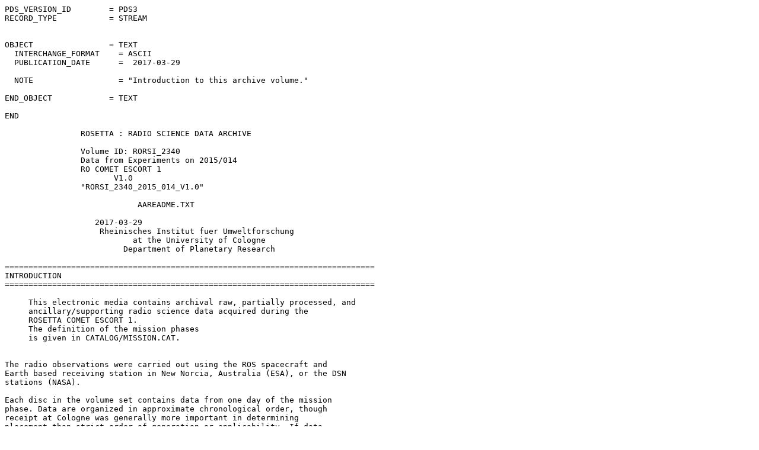

--- FILE ---
content_type: text/plain; charset=UTF-8
request_url: https://pdssbn.astro.umd.edu/holdings/ro-c-rsi-1_2_3-esc1-0535-v1.0/aareadme.txt
body_size: 50265
content:
PDS_VERSION_ID        = PDS3                                                  
RECORD_TYPE           = STREAM                                                
                                                                              
                                                                              
OBJECT                = TEXT                                                  
  INTERCHANGE_FORMAT    = ASCII                                               
  PUBLICATION_DATE      =  2017-03-29
                                                                              
  NOTE                  = "Introduction to this archive volume."              
                                                                              
END_OBJECT            = TEXT                                                  
                                                                              
END                                                                           
                                                                              
                ROSETTA : RADIO SCIENCE DATA ARCHIVE
                                                                              
                Volume ID: RORSI_2340
                Data from Experiments on 2015/014
                RO COMET ESCORT 1
                       V1.0
                "RORSI_2340_2015_014_V1.0"
                                                                              
                            AAREADME.TXT                                      
                                                                              
                   2017-03-29
                    Rheinisches Institut fuer Umweltforschung                 
                           at the University of Cologne                       
                         Department of Planetary Research                     
                                                                              
==============================================================================
INTRODUCTION                                                                  
==============================================================================
                                                                      
     This electronic media contains archival raw, partially processed, and
     ancillary/supporting radio science data acquired during the 
     ROSETTA COMET ESCORT 1. 
     The definition of the mission phases
     is given in CATALOG/MISSION.CAT.


The radio observations were carried out using the ROS spacecraft and 
Earth based receiving station in New Norcia, Australia (ESA), or the DSN
stations (NASA). 

Each disc in the volume set contains data from one day of the mission
phase. Data are organized in approximate chronological order, though
receipt at Cologne was generally more important in determining 
placement than strict order of generation or applicability. If data
are not or just incomplete available for archiving, the affected day will
be skipped. The archiving of this day takes place some time later. For
this reason a strict chronological order of data organization can not be
adhered to. A table of contents is included with each volume, listing
each file in the volume; a separate table of contents shows all files
within the data set.       
                                                                      
The table below lists the individual volumes (CDs) created to date and
(very briefly) their respective contents.                             

  RSI VOLUME ID    VOLUME_ID     Start Date    Measurement
  -------------    ----------    ----------    -------------
  RORSI_0001       RORSI_0001    2004-03-26    Commissioning 
  RORSI_0002       RORSI_0002    2004-03-27    Commissioning 
  RORSI_0003       RORSI_0003    2004-03-28    Commissioning 
  RORSI_0004       RORSI_0004    2004-03-29    Commissioning 
  RORSI_0005       RORSI_0005    2004-05-02    Commissioning 
  RORSI_0006       RORSI_0006    2004-05-03    Commissioning 
  RORSI_0007       RORSI_0007    2004-05-04    Commissioning 
  RORSI_0008       RORSI_0008    2004-05-05    Commissioning 
  RORSI_0009       RORSI_0009    2004-05-06    Commissioning 
  RORSI_0010       RORSI_0010    2004-09-11    Commissioning 
  RORSI_0011       RORSI_0011    2004-10-09    Commissioning 
  RORSI_0012       RORSI_5001    2005-04-06    Checkout               
  RORSI_0013       RORSI_5002    2005-04-06    Checkout 
  RORSI_0014       RORSI_5003    2005-09-29    Checkout 
  RORSI_0015       RORSI_3001    2006-03-02    Solar Conjunction 
  RORSI_0016       RORSI_3021    2006-03-15    Solar Conjunction 
  RORSI_0017       RORSI_3007    2006-03-16    Solar Conjunction 
  RORSI_0018       RORSI_3002    2006-03-22    Solar Conjunction 
  RORSI_0019       RORSI_3003    2006-03-23    Solar Conjunction 
  RORSI_0020       RORSI_3004    2006-03-24    Solar Conjunction 
  RORSI_0021       RORSI_3005    2006-03-28    Solar Conjunction 
  RORSI_0022       RORSI_3006    2006-03-29    Solar Conjunction 
  RORSI_0023       RORSI_3008    2006-03-30    Solar Conjunction 
  RORSI_0024       RORSI_3009    2006-03-31    Solar Conjunction 
  RORSI_0025       RORSI_3010    2006-04-01    Solar Conjunction 
  RORSI_0026       RORSI_3011    2006-04-04    Solar Conjunction 
  RORSI_0027       RORSI_3024    2006-04-05    Solar Conjunction 
  RORSI_0028       RORSI_3012    2006-04-06    Solar Conjunction 
  RORSI_0029       RORSI_3013    2006-04-07    Solar Conjunction 
  RORSI_0030       RORSI_3014    2006-04-08    Solar Conjunction 
  RORSI_0031       RORSI_3015    2006-04-10    Solar Conjunction 
  RORSI_0032       RORSI_3025    2006-04-15    Solar Conjunction 
  RORSI_0033       RORSI_3026    2006-04-16    Solar Conjunction 
  RORSI_0034       RORSI_3027    2006-04-17    Solar Conjunction 
  RORSI_0035       RORSI_3036    2006-04-18    Solar Conjunction 
  RORSI_0036       RORSI_3029    2006-04-19    Solar Conjunction 
  RORSI_0037       RORSI_3016    2006-04-20    Solar Conjunction 
  RORSI_0038       RORSI_3030    2006-04-21    Solar Conjunction 
  RORSI_0039       RORSI_3031    2006-04-22    Solar Conjunction 
  RORSI_0040       RORSI_3017    2006-04-23    Solar Conjunction 
  RORSI_0041       RORSI_3018    2006-04-24    Solar Conjunction 
  RORSI_0042       RORSI_3032    2006-04-25    Solar Conjunction 
  RORSI_0043       RORSI_3019    2006-04-26    Solar Conjunction       
  RORSI_0044       RORSI_3020    2006-04-27    Solar Conjunction 
  RORSI_0045       RORSI_3037    2006-04-28    Solar Conjunction 
  RORSI_0046       RORSI_3022    2006-04-29    Solar Conjunction 
  RORSI_0047       RORSI_3038    2006-05-02    Solar Conjunction 
  RORSI_0048       RORSI_3039    2006-05-03    Solar Conjunction 
  RORSI_0049       RORSI_3023    2006-05-04    Solar Conjunction 
  RORSI_0050       RORSI_3040    2006-05-09    Solar Conjunction 
  RORSI_0051       RORSI_3041    2006-05-10    Solar Conjunction 
  RORSI_0052       RORSI_5004    2006-08-22    Checkout 
  RORSI_0053       RORSI_5005    2006-11-22    Checkout 
  RORSI_0060       RORSI_5006    2007-05-15    Checkout 
  RORSI_0061       RORSI_5007    2007-10-10    Checkout 
  RORSI_0063       RORSI_5008    2008-01-03    Checkout 
  RORSI_0064       RORSI_5009    2008-11-04    Checkout
  RORSI_0120       RORSI_3033    2006-11-04    Solar Conjunction
  RORSI_0120       RORSI_6001    2010-07-10    Lutetia
  RORSI_0121       RORSI_3028    2006-04-12    Solar Conjunction
  RORSI_0122       RORSI_3034    2006-04-13    Solar Conjunction
  RORSI_0123       RORSI_3035    2006-04-13    Solar Conjunction 
  RORSI_0181       RORSI_2001    2014-08-06    Global Gravity 
  RORSI_0182       RORSI_2002    2014-08-06    Global Gravity 
  RORSI_0183       RORSI_2003    2014-08-06    Global Gravity 
  RORSI_0184       RORSI_2004    2014-08-06    Global Gravity 
  RORSI_0185       RORSI_2005    2014-08-07    Global Gravity 
  RORSI_0186       RORSI_2006    2014-08-07    Global Gravity 
  RORSI_0187       RORSI_2007    2014-08-07    Global Gravity 
  RORSI_0188       RORSI_2008    2014-08-08    Global Gravity 
  RORSI_0189       RORSI_2009    2014-08-08    Global Gravity 
  RORSI_0190       RORSI_2010    2014-08-08    Global Gravity 
  RORSI_0191       RORSI_2011    2014-08-09    Global Gravity 
  RORSI_0192       RORSI_2012    2014-08-09    Global Gravity 
  RORSI_0193       RORSI_2013    2014-08-09    Global Gravity 
  RORSI_0194       RORSI_2014    2014-08-10    Global Gravity 
  RORSI_0195       RORSI_2015    2014-08-10    Global Gravity 
  RORSI_0196       RORSI_2016    2014-08-10    Global Gravity 
  RORSI_0197       RORSI_2017    2014-08-11    Global Gravity 
  RORSI_0198       RORSI_2018    2014-08-11    Global Gravity 
  RORSI_0199       RORSI_2019    2014-08-12    Global Gravity 
  RORSI_0200       RORSI_2020    2014-08-12    Global Gravity 
  RORSI_0201       RORSI_2021    2014-08-12    Global Gravity 
  RORSI_0202       RORSI_2022    2014-08-12    Global Gravity 
  RORSI_0203       RORSI_2023    2014-08-13    Global Gravity 
  RORSI_0204       RORSI_2024    2014-08-13    Global Gravity 
  RORSI_0205       RORSI_2025    2014-08-14    Global Gravity 
  RORSI_0206       RORSI_2026    2014-08-14    Global Gravity 
  RORSI_0207       RORSI_2027    2014-08-14    Global Gravity 
  RORSI_0208       RORSI_2028    2014-08-15    Global Gravity 
  RORSI_0209       RORSI_2029    2014-08-15    Global Gravity 
  RORSI_0210       RORSI_2030    2014-08-15    Global Gravity 
  RORSI_0211       RORSI_2031    2014-08-16    Global Gravity 
  RORSI_0212       RORSI_2032    2014-08-16    Global Gravity 
  RORSI_0213       RORSI_2033    2014-08-17    Global Gravity 
  RORSI_0214       RORSI_2034    2014-08-17    Global Gravity 
  RORSI_0215       RORSI_2035    2014-08-17    Global Gravity 
  RORSI_0216       RORSI_2036    2014-08-17    Global Gravity 
  RORSI_0217       RORSI_2037    2014-08-17    Global Gravity 
  RORSI_0218       RORSI_2038    2014-08-18    Global Gravity 
  RORSI_0219       RORSI_2039    2014-08-18    Global Gravity 
  RORSI_0220       RORSI_2040    2014-08-18    Global Gravity 
  RORSI_0221       RORSI_2041    2014-08-19    Global Gravity 
  RORSI_0222       RORSI_2042    2014-08-19    Global Gravity 
  RORSI_0223       RORSI_2043    2014-08-19    Global Gravity 
  RORSI_0224       RORSI_2044    2014-08-20    Global Gravity 
  RORSI_0225       RORSI_2045    2014-08-20    Global Gravity 
  RORSI_0226       RORSI_2046    2014-08-20    Global Gravity 
  RORSI_0227       RORSI_2072    2014-08-21    Global Gravity 
  RORSI_0228       RORSI_2047    2014-08-21    Global Gravity 
  RORSI_0229       RORSI_2048    2014-08-21    Global Gravity 
  RORSI_0230       RORSI_2049    2014-08-22    Global Gravity 
  RORSI_0231       RORSI_2050    2014-08-22    Global Gravity 
  RORSI_0232       RORSI_2051    2014-08-22    Global Gravity 
  RORSI_0233       RORSI_2052    2014-08-23    Global Gravity 
  RORSI_0234       RORSI_2053    2014-08-23    Global Gravity 
  RORSI_0235       RORSI_2054    2014-08-23    Global Gravity 
  RORSI_0236       RORSI_2055    2014-08-24    Global Gravity 
  RORSI_0237       RORSI_2056    2014-08-24    Global Gravity 
  RORSI_0238       RORSI_2057    2014-08-24    Global Gravity 
  RORSI_0239       RORSI_2059    2014-08-25    Global Gravity 
  RORSI_0240       RORSI_2058    2014-08-24    Global Gravity 
  RORSI_0241       RORSI_2060    2014-08-25    Global Gravity 
  RORSI_0242       RORSI_2061    2014-08-25    Global Gravity 
  RORSI_0243       RORSI_2062    2014-08-25    Global Gravity 
  RORSI_0244       RORSI_2063    2014-08-26    Global Gravity 
  RORSI_0245       RORSI_2064    2014-08-26    Global Gravity 
  RORSI_0246       RORSI_2065    2014-08-26    Global Gravity 
  RORSI_0247       RORSI_2066    2014-08-27    Global Gravity 
  RORSI_0248       RORSI_2067    2014-08-27    Global Gravity 
  RORSI_0249       RORSI_2068    2014-08-27    Global Gravity 
  RORSI_0250       RORSI_2069    2014-08-27    Global Gravity 
  RORSI_0251       RORSI_2070    2014-08-28    Global Gravity 
  RORSI_0252       RORSI_2071    2014-08-28    Global Gravity 
  RORSI_0253       RORSI_2073    2014-08-28    Global Gravity 
  RORSI_0254       RORSI_2074    2014-08-29    Global Gravity 
  RORSI_0255       RORSI_2075    2014-08-29    Global Gravity 
  RORSI_0256       RORSI_2076    2014-08-30    Global Gravity 
  RORSI_0257       RORSI_2077    2014-08-30    Global Gravity 
  RORSI_0258       RORSI_2078    2014-08-30    Global Gravity 
  RORSI_0259       RORSI_2079    2014-08-30    Global Gravity 
  RORSI_0260       RORSI_2080    2014-08-31    Global Gravity 
  RORSI_0261       RORSI_2081    2014-08-31    Global Gravity 
  RORSI_0262       RORSI_2082    2014-08-31    Global Gravity 
  RORSI_0263       RORSI_2083    2014-08-31    Global Gravity 
  RORSI_0264       RORSI_2084    2014-09-01    Global Gravity 
  RORSI_0265       RORSI_2085    2014-09-01    Global Gravity 
  RORSI_0266       RORSI_2086    2014-09-02    Global Gravity 
  RORSI_0267       RORSI_2087    2014-09-02    Global Gravity 
  RORSI_0268       RORSI_2088    2014-09-03    Global Gravity 
  RORSI_0269       RORSI_2089    2014-09-03    Global Gravity 
  RORSI_0270       RORSI_2090    2014-09-04    Global Gravity 
  RORSI_0271       RORSI_2091    2014-09-04    Global Gravity 
  RORSI_0272       RORSI_2092    2014-09-05    Global Gravity 
  RORSI_0273       RORSI_2093    2014-09-05    Global Gravity 
  RORSI_0274       RORSI_2094    2014-09-06    Global Gravity 
  RORSI_0275       RORSI_2095    2014-09-06    Global Gravity 
  RORSI_0276       RORSI_2096    2014-09-07    Global Gravity 
  RORSI_0277       RORSI_2097    2014-09-07    Global Gravity 
  RORSI_0278       RORSI_2098    2014-09-07    Global Gravity 
  RORSI_0279       RORSI_2099    2014-09-08    Global Gravity 
  RORSI_0280       RORSI_2100    2014-09-08    Global Gravity 
  RORSI_0281       RORSI_2101    2014-09-09    Global Gravity 
  RORSI_0282       RORSI_2102    2014-09-09    Global Gravity 
  RORSI_0283       RORSI_2103    2014-09-09    Global Gravity 
  RORSI_0284       RORSI_2104    2014-09-10    Global Gravity 
  RORSI_0285       RORSI_2105    2014-09-10    Global Gravity 
  RORSI_0286       RORSI_2106    2014-09-10    Global Gravity 
  RORSI_0287       RORSI_2107    2014-09-11    Global Gravity 
  RORSI_0288       RORSI_2108    2014-09-11    Global Gravity 
  RORSI_0289       RORSI_2109    2014-09-12    Global Gravity 
  RORSI_0290       RORSI_2110    2014-09-12    Global Gravity 
  RORSI_0291       RORSI_2111    2014-09-13    Global Gravity 
  RORSI_0292       RORSI_2112    2014-09-13    Global Gravity 
  RORSI_0293       RORSI_2113    2014-09-14    Global Gravity 
  RORSI_0294       RORSI_2114    2014-09-14    Global Gravity 
  RORSI_0295       RORSI_2115    2014-09-15    Global Gravity 
  RORSI_0296       RORSI_2116    2014-09-15    Global Gravity 
  RORSI_0297       RORSI_2117    2014-09-16    Global Gravity 
  RORSI_0298       RORSI_2118    2014-09-16    Global Gravity 
  RORSI_0299       RORSI_2119    2014-09-17    Global Gravity 
  RORSI_0300       RORSI_2120    2014-09-17    Global Gravity 
  RORSI_0301       RORSI_2121    2014-09-18    Global Gravity 
  RORSI_0302       RORSI_2122    2014-09-18    Global Gravity 
  RORSI_0303       RORSI_2123    2014-09-19    Global Gravity 
  RORSI_0304       RORSI_2124    2014-09-19    Global Gravity 
  RORSI_0305       RORSI_2125    2014-09-20    Global Gravity 
  RORSI_0306       RORSI_2126    2014-09-20    Global Gravity 
  RORSI_0307       RORSI_2127    2014-09-21    Global Gravity 
  RORSI_0308       RORSI_2128    2014-09-21    Global Gravity 
  RORSI_0309       RORSI_2129    2014-09-21    Global Gravity 
  RORSI_0310       RORSI_2130    2014-09-22    Global Gravity 
  RORSI_0311       RORSI_2131    2014-09-22    Global Gravity 
  RORSI_0312       RORSI_2132    2014-09-23    Global Gravity 
  RORSI_0313       RORSI_2133    2014-09-23    Global Gravity 
  RORSI_0314       RORSI_2134    2014-09-24    Global Gravity 
  RORSI_0315       RORSI_2135    2014-09-24    Global Gravity 
  RORSI_0316       RORSI_2136    2014-09-25    Global Gravity 
  RORSI_0317       RORSI_2137    2014-09-25    Global Gravity 
  RORSI_0318       RORSI_2138    2014-09-26    Global Gravity 
  RORSI_0319       RORSI_2139    2014-09-26    Global Gravity 
  RORSI_0320       RORSI_2140    2014-09-27    Global Gravity 
  RORSI_0321       RORSI_2141    2014-09-27    Global Gravity 
  RORSI_0322       RORSI_2142    2014-09-28    Global Gravity 
  RORSI_0323       RORSI_2143    2014-09-28    Global Gravity 
  RORSI_0324       RORSI_2144    2014-09-29    Global Gravity 
  RORSI_0325       RORSI_2145    2014-09-29    Global Gravity 
  RORSI_0326       RORSI_2146    2014-09-30    Global Gravity 
  RORSI_0327       RORSI_2147    2014-09-30    Global Gravity 
  RORSI_0328       RORSI_2148    2014-10-01    Global Gravity 
  RORSI_0329       RORSI_2149    2014-10-01    Global Gravity 
  RORSI_0330       RORSI_2150    2014-10-02    Global Gravity 
  RORSI_0331       RORSI_2151    2014-10-02    Global Gravity 
  RORSI_0332       RORSI_2152    2014-10-03    Global Gravity 
  RORSI_0333       RORSI_2153    2014-10-03    Global Gravity 
  RORSI_0334       RORSI_2154    2014-10-04    Global Gravity 
  RORSI_0335       RORSI_2155    2014-10-04    Global Gravity 
  RORSI_0336       RORSI_2156    2014-10-05    Global Gravity 
  RORSI_0337       RORSI_2157    2014-10-05    Global Gravity 
  RORSI_0338       RORSI_2158    2014-10-05    Global Gravity 
  RORSI_0339       RORSI_2159    2014-10-06    Global Gravity 
  RORSI_0340       RORSI_2160    2014-10-06    Global Gravity 
  RORSI_0341       RORSI_2161    2014-10-07    Global Gravity 
  RORSI_0342       RORSI_2162    2014-10-08    Global Gravity 
  RORSI_0343       RORSI_2163    2014-10-08    Global Gravity 
  RORSI_0344       RORSI_2164    2014-10-08    Global Gravity 
  RORSI_0345       RORSI_2165    2014-10-09    Global Gravity 
  RORSI_0346       RORSI_2166    2014-10-09    Global Gravity 
  RORSI_0347       RORSI_2167    2014-10-10    Global Gravity 
  RORSI_0348       RORSI_2168    2014-10-10    Global Gravity 
  RORSI_0349       RORSI_2169    2014-10-11    Global Gravity 
  RORSI_0350       RORSI_2170    2014-10-11    Global Gravity 
  RORSI_0351       RORSI_2171    2014-10-12    Global Gravity 
  RORSI_0352       RORSI_2172    2014-10-12    Global Gravity 
  RORSI_0353       RORSI_2173    2014-10-12    Global Gravity 
  RORSI_0354       RORSI_2174    2014-10-12    Global Gravity 
  RORSI_0355       RORSI_2175    2014-10-13    Global Gravity 
  RORSI_0356       RORSI_2176    2014-10-13    Global Gravity 
  RORSI_0357       RORSI_2177    2014-10-14    Global Gravity 
  RORSI_0358       RORSI_2178    2014-10-14    Global Gravity 
  RORSI_0359       RORSI_2179    2014-10-15    Global Gravity 
  RORSI_0360       RORSI_2180    2014-10-15    Global Gravity 
  RORSI_0361       RORSI_2181    2014-10-15    Global Gravity 
  RORSI_0362       RORSI_2182    2014-10-15    Global Gravity 
  RORSI_0364       RORSI_2183    2014-10-16    Global Gravity 
  RORSI_0365       RORSI_2184    2014-10-17    Global Gravity 
  RORSI_0366       RORSI_2185    2014-10-17    Global Gravity 
  RORSI_0367       RORSI_2186    2014-10-18    Global Gravity 
  RORSI_0368       RORSI_2187    2014-10-18    Global Gravity 
  RORSI_0369       RORSI_2188    2014-10-19    Global Gravity 
  RORSI_0370       RORSI_2189    2014-10-19    Global Gravity 
  RORSI_0371       RORSI_2190    2014-10-19    Global Gravity 
  RORSI_0372       RORSI_2191    2014-10-20    Global Gravity 
  RORSI_0373       RORSI_2192    2014-10-20    Global Gravity 
  RORSI_0374       RORSI_2193    2014-10-21    Global Gravity 
  RORSI_0375       RORSI_2194    2014-10-21    Global Gravity 
  RORSI_0376       RORSI_2195    2014-10-22    Global Gravity 
  RORSI_0377       RORSI_2196    2014-10-22    Global Gravity 
  RORSI_0378       RORSI_2197    2014-10-22    Global Gravity 
  RORSI_0379       RORSI_2198    2014-10-23    Global Gravity 
  RORSI_0380       RORSI_2199    2014-10-23    Global Gravity 
  RORSI_0381       RORSI_2200    2014-10-23    Global Gravity 
  RORSI_0383       RORSI_2201    2014-10-24    Global Gravity 
  RORSI_0384       RORSI_2202    2014-10-25    Global Gravity 
  RORSI_0385       RORSI_2203    2014-10-25    Global Gravity 
  RORSI_0386       RORSI_2204    2014-10-25    Global Gravity 
  RORSI_0387       RORSI_2205    2014-10-26    Global Gravity 
  RORSI_0388       RORSI_2206    2014-10-26    Global Gravity 
  RORSI_0389       RORSI_2207    2014-10-27    Global Gravity 
  RORSI_0390       RORSI_2208    2014-10-27    Global Gravity 
  RORSI_0391       RORSI_2209    2014-10-27    Global Gravity 
  RORSI_0392       RORSI_2210    2014-10-28    Global Gravity 
  RORSI_0393       RORSI_2211    2014-10-28    Global Gravity 
  RORSI_0394       RORSI_2212    2014-10-29    Global Gravity 
  RORSI_0395       RORSI_2213    2014-10-30    Global Gravity 
  RORSI_0396       RORSI_2214    2014-10-30    Global Gravity 
  RORSI_0397       RORSI_2215    2014-10-31    Global Gravity 
  RORSI_0398       RORSI_2216    2014-10-31    Global Gravity 
  RORSI_0400       RORSI_2217    2014-11-01    Global Gravity 
  RORSI_0402       RORSI_2218    2014-11-02    Global Gravity 
  RORSI_0403       RORSI_2219    2014-11-03    Global Gravity 
  RORSI_0404       RORSI_2220    2014-11-03    Global Gravity 
  RORSI_0405       RORSI_2221    2014-11-03    Global Gravity 
  RORSI_0406       RORSI_2222    2014-11-03    Global Gravity 
  RORSI_0408       RORSI_2223    2014-11-04    Global Gravity 
  RORSI_0409       RORSI_2224    2014-11-05    Global Gravity 
  RORSI_0410       RORSI_2225    2014-11-05    Global Gravity 
  RORSI_0412       RORSI_2226    2014-11-06    Global Gravity 
  RORSI_0414       RORSI_2227    2014-11-07    Global Gravity 
  RORSI_0416       RORSI_2228    2014-11-08    Global Gravity 
  RORSI_0418       RORSI_2229    2014-11-09    Global Gravity 
  RORSI_0420       RORSI_2230    2014-11-10    Global Gravity 
  RORSI_0422       RORSI_2231    2014-11-11    Global Gravity 
  RORSI_0423       RORSI_2232    2014-11-12    Global Gravity 
  RORSI_0424       RORSI_2233    2014-11-12    Global Gravity 
  RORSI_0426       RORSI_2234    2014-11-12    Global Gravity 
  RORSI_0427       RORSI_2235    2014-11-13    Global Gravity 
  RORSI_0428       RORSI_2236    2014-11-13    Global Gravity 
  RORSI_0430       RORSI_2237    2014-11-14    Global Gravity 
  RORSI_0431       RORSI_2238    2014-11-14    Global Gravity 
  RORSI_0432       RORSI_2239    2014-11-14    Global Gravity 
  RORSI_0434       RORSI_2240    2014-11-15    Global Gravity 
  RORSI_0435       RORSI_2241    2014-11-16    Global Gravity 
  RORSI_0436       RORSI_2242    2014-11-16    Global Gravity 
  RORSI_0437       RORSI_2243    2014-11-16    Global Gravity 
  RORSI_0439       RORSI_2244    2014-11-17    Global Gravity 
  RORSI_0440       RORSI_2245    2014-11-18    Global Gravity 
  RORSI_0441       RORSI_2246    2014-11-18    Global Gravity 
  RORSI_0442       RORSI_2247    2014-11-18    Global Gravity 
  RORSI_0443       RORSI_2248    2014-11-19    Global Gravity 
  RORSI_0444       RORSI_2249    2014-11-19    Global Gravity 
  RORSI_0445       RORSI_2250    2014-11-19    Global Gravity 
  RORSI_0446       RORSI_2251    2014-11-20    Global Gravity 
  RORSI_0447       RORSI_2252    2014-11-20    Global Gravity 
  RORSI_0448       RORSI_2253    2014-11-21    Global Gravity 
  RORSI_0449       RORSI_2254    2014-11-21    Global Gravity 
  RORSI_0450       RORSI_2255    2014-11-22    Global Gravity 
  RORSI_0451       RORSI_2256    2014-11-22    Global Gravity 
  RORSI_0452       RORSI_2257    2014-11-23    Global Gravity 
  RORSI_0453       RORSI_2258    2014-11-23    Global Gravity 
  RORSI_0454       RORSI_2259    2014-11-24    Global Gravity 
  RORSI_0455       RORSI_2260    2014-11-24    Global Gravity 
  RORSI_0456       RORSI_2261    2014-11-25    Global Gravity 
  RORSI_0457       RORSI_2262    2014-11-25    Global Gravity 
  RORSI_0458       RORSI_2263    2014-11-26    Global Gravity 
  RORSI_0459       RORSI_2264    2014-11-26    Global Gravity 
  RORSI_0460       RORSI_2265    2014-11-27    Global Gravity 
  RORSI_0461       RORSI_2266    2014-11-27    Global Gravity 
  RORSI_0462       RORSI_2267    2014-11-28    Global Gravity 
  RORSI_0463       RORSI_2268    2014-11-28    Global Gravity 
  RORSI_0464       RORSI_2269    2014-11-29    Global Gravity 
  RORSI_0465       RORSI_2270    2014-11-29    Global Gravity 
  RORSI_0466       RORSI_2271    2014-11-30    Global Gravity 
  RORSI_0467       RORSI_2272    2014-11-30    Global Gravity 
  RORSI_0468       RORSI_2273    2014-12-01    Global Gravity 
  RORSI_0469       RORSI_2274    2014-12-02    Global Gravity 
  RORSI_0470       RORSI_2275    2014-12-02    Global Gravity 
  RORSI_0471       RORSI_2276    2014-12-03    Global Gravity 
  RORSI_0472       RORSI_2277    2014-12-04    Global Gravity 
  RORSI_0473       RORSI_2278    2014-12-04    Global Gravity 
  RORSI_0474       RORSI_2279    2014-12-05    Global Gravity 
  RORSI_0475       RORSI_2284    2014-12-08    Global Gravity 
  RORSI_0476       RORSI_2280    2014-12-06    Global Gravity 
  RORSI_0477       RORSI_2283    2014-12-08    Global Gravity 
  RORSI_0478       RORSI_2281    2014-12-07    Global Gravity 
  RORSI_0479       RORSI_2282    2014-12-07    Global Gravity 
  RORSI_0480       RORSI_2285    2014-12-09    Global Gravity 
  RORSI_0481       RORSI_2286    2014-12-09    Global Gravity 
  RORSI_0482       RORSI_2287    2014-12-10    Global Gravity 
  RORSI_0483       RORSI_2288    2014-12-11    Global Gravity 
  RORSI_0484       RORSI_2289    2014-12-11    Global Gravity 
  RORSI_0485       RORSI_2290    2014-12-12    Global Gravity 
  RORSI_0486       RORSI_2294    2014-12-15    Global Gravity 
  RORSI_0487       RORSI_2291    2014-12-13    Global Gravity 
  RORSI_0488       RORSI_2292    2014-12-13    Global Gravity 
  RORSI_0489       RORSI_2293    2014-12-14    Global Gravity 
  RORSI_0490       RORSI_2295    2014-12-16    Global Gravity 
  RORSI_0491       RORSI_2296    2014-12-16    Global Gravity 
  RORSI_0492       RORSI_2297    2014-12-17    Global Gravity 
  RORSI_0493       RORSI_2298    2014-12-17    Global Gravity 
  RORSI_0494       RORSI_2299    2014-12-18    Global Gravity 
  RORSI_0495       RORSI_2300    2014-12-19    Global Gravity 
  RORSI_0496       RORSI_2301    2014-12-19    Global Gravity 
  RORSI_0497       RORSI_2302    2014-12-20    Global Gravity 
  RORSI_0498       RORSI_2303    2014-12-21    Global Gravity 
  RORSI_0499       RORSI_2304    2014-12-22    Global Gravity 
  RORSI_0500       RORSI_2305    2014-12-22    Global Gravity 
  RORSI_0501       RORSI_2306    2014-12-23    Global Gravity 
  RORSI_0502       RORSI_2307    2014-12-23    Global Gravity 
  RORSI_0503       RORSI_2308    2014-12-24    Global Gravity 
  RORSI_0504       RORSI_2309    2014-12-24    Global Gravity 
  RORSI_0505       RORSI_2310    2014-12-25    Global Gravity 
  RORSI_0506       RORSI_2311    2014-12-25    Global Gravity 
  RORSI_0507       RORSI_2312    2014-12-26    Global Gravity 
  RORSI_0508       RORSI_2313    2014-12-26    Global Gravity 
  RORSI_0509       RORSI_2314    2014-12-27    Global Gravity 
  RORSI_0510       RORSI_2315    2014-12-27    Global Gravity 
  RORSI_0511       RORSI_2316    2014-12-28    Global Gravity 
  RORSI_0512       RORSI_2317    2014-12-29    Global Gravity 
  RORSI_0513       RORSI_2318    2014-12-30    Global Gravity 
  RORSI_0514       RORSI_2319    2014-12-30    Global Gravity 
  RORSI_0515       RORSI_2321    2014-12-31    Global Gravity 
  RORSI_0516       RORSI_2322    2014-12-31    Global Gravity 
  RORSI_0517       RORSI_2323    2015-01-01    Global Gravity 
  RORSI_0518       RORSI_2324    2015-01-02    Global Gravity 
  RORSI_0519       RORSI_2325    2015-01-02    Global Gravity 
  RORSI_0520       RORSI_2326    2015-01-03    Global Gravity 
  RORSI_0521       RORSI_2327    2015-01-03    Global Gravity 
  RORSI_0522       RORSI_2328    2015-01-04    Global Gravity 
  RORSI_0523       RORSI_2329    2015-01-05    Global Gravity 
  RORSI_0524       RORSI_2330    2015-01-05    Global Gravity 
  RORSI_0525       RORSI_2331    2015-01-07    Global Gravity 
  RORSI_0526       RORSI_2332    2015-01-08    Global Gravity 
  RORSI_0527       RORSI_2333    2015-01-08    Global Gravity 
  RORSI_0528       RORSI_2334    2015-01-08    Global Gravity 
  RORSI_0529       RORSI_2320    2014-12-31    Global Gravity 
  RORSI_0530       RORSI_2335    2015-01-09    Global Gravity 
  RORSI_0531       RORSI_2336    2015-01-10    Global Gravity 
  RORSI_0532       RORSI_2337    2015-01-11    Global Gravity 
  RORSI_0533       RORSI_2338    2015-01-12    Global Gravity 
  RORSI_0534       RORSI_2339    2015-01-13    Global Gravity 
  RORSI_0535       RORSI_2340    2015-01-14    Global Gravity 

                         
======================================================================
VOLUME SET INFORMATION                                                
======================================================================
This volume is one of several which contain raw and partially processed  
data from the ROS phase ROSETTA COMET ESCORT 1.                                        
Each archive volume has the structure illustrated in the diagram below.       
Not all directories or file types will be present on every volume; for       
example, one volume may contain either IFMS or DSN Data Files.                
In cases where the directory contains no files, the directory                 
itself has been omitted from the volume.                                      
                                                                      
The primary data types for these volumes are IFMS closed-loop and
open-loop data files if the data was retrieved from an ESA ground
station. These files are the Level 1a/1b files (RAW), which contain
the data as recorded at the ground station and the Level 2 files
(TAB), which contain calibrated frequency data. In case of data files
received with DSN ground stations, these are the DSN Radio-Science
Receiver (RSR) data files, the Orbit Data File (ODF), and the Tracking
and Navigation Data File (TNF). All these files are stored in the DATA
folder in the root directory within appropriate subfolders.              
                                                                     
The primary data files are accompanied by a number of ancillary files
in the CALIB directories and the ANCILLARY folders of the EXTRAS 
directories. Additional documents providing information on the
spacecraft, ground stations, used software and data processing
steps can be found in the DOCUMENT directory. Users should consult
the tables of contents in the INDEX directory for file locations.   
                                                                      
The diagram below shows the organization of each volume, starting from
the root of the compact disc.                                         
                                                                      
    root                                                              
     |                                                                
     |- AAREADME.TXT                                                  
     |- ERRATA.TXT                                                    
     |- VOLDESC.CAT                                                   
     |                                                                
     |- BROWSE                                                        
     |     |                                                          
     |     |- BROWINFO.TXT    Description of the BROWSE directory
     |                        which includes Quick Look Browse Plots 
     |                        of the data.                            
     |- CALIB                                                         
     |     |                                                          
           |- CALINFO.TXT     Overview of directory                   
     |     |- CLOSED_LOOP                                             
     |            |-IFMS      IFMS closed-loop calibration files      
     |            |-DSN       DSN closed-loop calibration files       
     |     |- OPEN_LOOP                                               
     |            |-IFMS      IFMS open-loop calibration files         
     |            |-DSN       DSN open-loop calibration files          
     |     |- UPLINK_FREQ_CORRECT
     |                        This folder will only be generated if
     |                        the uplink frequency in one of the RAW
     |                        files was identified as wrong.
     |                        It tells the user which files were 
     |                        affected and where to find the corrected
     |                        Level 2 data files.
     |                                                                
     |- CATALOG                                                       
     |     |                                                          
     |     |- CATINFO.TXT       Streamlined PDS catalog files         
     |     |- MISSION.CAT       for mission, host, instrument,        
     |     |- INSTHOST.CAT      references, personnel, and            
     |     |- INST.CAT          data set (files evolve as             
     |     |- REF.CAT           mission progresses).                  
     |     |- PERSON.CAT                                              
     |     |- DATASET.CAT
     |     |- SOFT.CAT                                              
     |     |- TARGET.CAT                                              
     |                                                                
     |- DATA                                                          
     |     |                                                          
     |     |- LEVEL1A                                                 
     |            |- CLOSED_LOOP                                      
     |                 |-IFMS    IFMS closed-loop data files(Level 1a)
     |                 |-DSN     DSN closed-loop data files (Level 1a)
     |            |- OPEN_LOOP                                        
     |                 |-IFMS    IFMS open-loop data files  (Level 1a)
     |                 |-DSN     DSN open-loop data files   (Level 1a)
     |     |- LEVEL1b                                                 
     |            |- CLOSED_LOOP                                      
     |                 |-IFMS    IFMS closed-loop data files(Level 1b)
     |                 |-DSN     DSN closed-loop data files (Level 1b)
     |            |- OPEN_LOOP                                        
     |                 |-IFMS    IFMS open-loop data files  (Level 1b)
     |                 |-DSN     DSN open-loop data files   (Level 1b)
     |     |- LEVEL02                                                 
     |            |- CLOSED_LOOP                                      
     |                 |-IFMS    IFMS closed-loop data files (Level 2)
     |                 |-DSN     DSN closed-loop data files  (Level 2)
     |            |- OPEN_LOOP                                        
     |                 |-IFMS    IFMS open-loop data files   (Level 2)
     |                 |-DSN     DSN open-loop data files    (Level 2)
     |- EXTRAS                                                        
     |     |                                                     
     |     |- ANCILLARY                                               
     |          |- SPICE    SPICE Ancillary Data files                
     |          |- ESOC     ESOC Ancillary Data files                 
     |          |- UNIBW    UniBW Ancillary Data files
     |          |- RSI      Level 2 Processing logfiles       
     |          |- SUE      Modified Spice kernels
     |          |- DSN      Earth Orientiation Parameter files, 
     |                      Light Time File and Orbit Propagation and
     |                      Timing Geometry File
     |                                                                
     |- INDEX                                                         
     |     |                                                          
     |     |- INDXINFO.TXT     Overview of directory                  
     |     |- INDEX.LBL        Label to INDEX.TAB                     
     |     |- INDEX.TAB        List of data file contents, this volume
     |     |- BROWSE_INDEX.LBL Label to BROWSE_INDEX.TAB
     |     |- BROWSE_INDEX.TAB List of all files in BROWSE directory
     |  
     |                                                                
     |-DOCUMENT                                                
     |     |                                                   
     |     |- DOCINFO.TXT     Overview of directory         
     |     |- RSI_DOC         RSI documents                     
     |     |- ESA_DOC         ESA documents                
     |     |- DSN_DOC         DSN documents documents  
                                                               
======================================================================
ERRATA                                                                
======================================================================
                                                                      
     A cumulative list of errors and changes is maintained in the file
ERRATA.TXT at the root level of each volume. The ERRATA.TXT file of   
the latest volume will list errors occured in earlier volumes.        
                                                                      
                                                                      
======================================================================
DATASET FORMAT                                                        
======================================================================
                                                                      
     The dataset is organized according to the PDS standard for
'one data set, one volume.' This file (AAREADME.TXT), a PDS volume 
object definition (VOLDESC.CAT), and the listing of errors and changes
(ERRATA.TXT) are included at the root level. The following directories
of descriptive material are also at the root level:                   
                                                                      
   CALIB     contains data files for data calibration, e.g. the IFMS  
             Range calibration files and IFMS Meteo files containing  
             Meteorological data from ground station.                 
             In case of DSN data the appropriate calibration files are
             Meteo files.     
             Note: If the uplink frequency in one of the RAW files was
                   identified as wrong the folder UPLINK_FREQ_CORRECT
                   will contain files which identify
                   which files were affected and where to find the    
                   corrected Level 2 data files.         
                                                                      
   CATALOG   contains descriptive files for cataloging the data       
             on this disc.                                            
                                                                      
   BROWSE    contains Quick Look Browse Plots of the data.       
                                                                      
   INDEX     contains index information on each of the data files     
             included in this disc; it also includes a cumulative     
             index to all files in this volume set.                   
   DATA      contains the scientific data of data level 1a, 1b and    
             Level 2. The different data files are described with     
             Detached labels.                                         
   EXTRAS    contains additional information which may help some      
             users understand or manipulate data;                     
             The ANCILLARY subfolder contains ancillary data          
             about spacecraft orbit, attitude                         
             clock conversions, planetary ephemerises and constants in
             two different formats: the NAIF SPICE software and the   
             OASW software from ESOC. Additional data files from the  
             Universitaet der Bundeswehr, Munich, are also stored in
             a appropriate subfolder, if available.                   
   
   DOCUMENT  contains the files that provide documentation and 
             supplementary information to assist in understanding and 
             using the data products on the volume.                   
                                                         
                                                                      
                                                                      
======================================================================
FILE FORMAT                                                           
======================================================================
                                                                     
The file format of the data files on a volume depends on the data 
type, IFMS Or DSN data. The IFMS data files are all in ASCII format.
The Level 1a closed-loop and open loop DSN data files on the other
hand are binary, while the Level 2 files are in ASCII format. The
Format description can be found in the DOCUMENT folders of the EXTRAS
Directory. All documents in the DOCUMENT subdirectories are in the   
binary PDF Format, which can be read by nearly all standard text     
readers, e.g. Adobe Acrobat Reader.     
Most of the data files in the dataset are accompanied by detached 
PDS labels, which describe their contents. Some data products have so
called 'combined detached' labels, where one label covers two or more
data files. Detached labels have the same file name as the data file 
except that the label name has the suffix 'LBL'.                      
                                                                      
======================================================================
SOFTWARE                                                              
======================================================================
                                                                      
Scientific Software for processing and analyzing of the RSI data 
files are not included in any RSI data volume.                        
                                                                      
======================================================================
ACKNOWLEDGMENTS                                                       
======================================================================
                                                                      
These data were collected under auspices of the Rosetta Project.
M. Paetzold of the Rhenish Institute of Environmental Research at the 
University of Cologne as the Principal Investigator of the 
Radio-Science Experiment RSI was the team leader. Members of the     
team, including B. Haeusler (UniBW, Munich) were involved in data    
acquisition and validation.

======================================================================
DISCLAIMER                                                            
======================================================================
                                                                      
Although considerable care has gone into making this volume set, 
errors are both possible and likely.  Users of the data are advised to
exercise the same caution as they would when dealing with any other 
unknown data set.      
                                                                      
Reports of errors or difficulties would be appreciated.  
Please contact one of the persons listed below.                       
                                                                      
                                                                      
======================================================================
COGNIZANT PERSONNEL                                                   
======================================================================
The person most directly responsible for construction and release of  
this volume set is Martin Paetzold (PI). Although many people 
contributed to the volume set, any faults in the product 
are his alone.    
                                                                      
MARTIN PAETZOLD                                                       
RHEINISCHES INSTITUT FUER UMWELTFORSCHUNG                             
AN DER UNIVERSITAET ZU KOELN                                          
AACHENER STR. 209                                                     
50931 COLOGNE                                                         
GERMANY          
TEL: +49/221/27781810
MARTIN.PAETZOLD@UNI-KOELN.DE                                          
                                                                      
BERND HAEUSLER                                                        
INSTITUT FUER RAUMFAHRTTECHNIK,                                       
UNIVERSITAET DER BUNDESWEHR,                                          
MUENCHEN, D-85577 NEUBIBERG, GERMANY
TEL: +49/89/6004-2138
BERND.HAEUSLER@UNIBW.DE                                         

======================================================================
ACRONYMS AND ABBREVIATIONS                                            
======================================================================
                                                                      
AGK    Antenna Gain Kernel (file and/or directory)                    
AMD    Angular Momentum Desaturation (file and/or directory)          
ATDF   Archival Tracking Data File (same as TDF)                      
CALIB  Calibration (file and/or directory)                            
CD     Compact Disc                                                   
DKF    DSN Keyword File (file and/or directory)                       
DSN    Deep Space Network                                             
ECH    Engineering - Channelized data (file and/or directory)         
ECS    Engineering - Channelized data Summary (file and/or directory) 
ECT    Engineering Channel Table                                      
EOP    Earth Orientation Parameters (file and/or directory)           
EPK    Engineering - Packet data (file and/or directory) 
ESA    European Space Agency                    
FBR    Filtered Body Rates (file and/or directory)                    
HEA    Health report (file and/or directory)                          
HGA    High Gain Antenna (device and/or file and/or directory)
IFMS   Intermediate Frequency Modulation System        
ION    Ionosphere Calibration file (file and/or directory)            
LGA    Low Gain Antenna                                               
LIT    Light Time (file and/or directory)                             
MCH    DSN Monitor - Channelized data (file and/or directory)         
MCT    Monitor Channel Table                                          
MIF    Maneuver Implementation/Reconstruction File 
       (file and/or directory)
MOI    Mars Orbit Insertion                                           
MPD    Maneuver Performance Data (file and/or directory)              
MPF    Maneuver Profile File                                          
MPK    DSN Monitor - Packet data (file and/or directory)              
NASA   National Aeronautics and Space Administration                  
occn   occultation                                                    
ODR    Original Data Record (file and/or directory)                   
ODF    Orbit Data File (file and/or directory)                        
ONF    Orbit Number File (file and/or directory)                      
OPT    Orbit Propagation and Timing Geometry (file and/or directory)  
PDS    Planetary Data System                                          
RSI    Radio Science Investigations
RSR    Radio Science Receiver
RSS    Radio Science Subsystem                                        
SAK    Solar Array Kernel (file and/or directory)                     
SFO    Space Flight Operations Sequence (file and/or directory)       
SOE    Sequence of Operations (file and/or directory)                 
SPK    Spacecraft and Planet Kernel (file and/or directory)           
TCK    Text C-Kernel (file and/or directory)                          
TDF    Tracking Data File (file and/or directory)                     
TNF    Tracking and Navigarion file
TIM    Time and Polar Motion (file and/or directory)                  
TMO    Transition to Mapping Orbit                                    
TRO    Troposphere Calibration File (file and/or directory)           
WEA    DSN Weather (file and/or directory)                            
WO     Write Once                                                     
